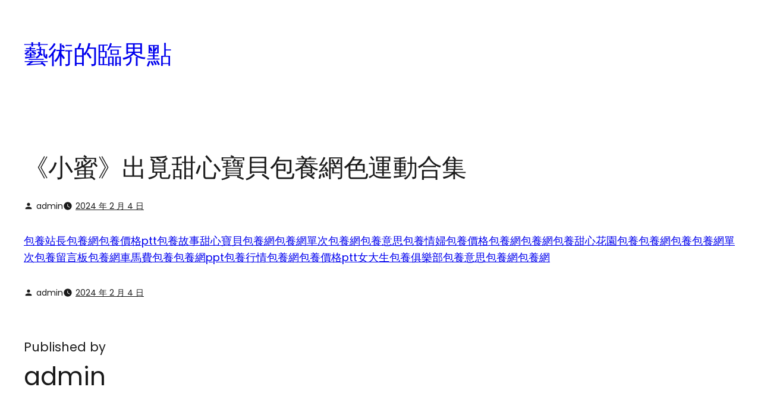

--- FILE ---
content_type: text/css
request_url: http://easyhome.com.tw/wp-content/themes/mayland-blocks/assets/theme.css?ver=2.1.35
body_size: 1375
content:
/* Smooth out the fonts. */
body {
  -webkit-font-smoothing: antialiased;
  -moz-osx-font-smoothing: grayscale;
}

.site-header .wp-block-site-title a {
  text-decoration: none;
}

.site-header .wp-block-social-links.alignright {
  margin: 0 0 0 1em;
  transform: translateY(-0.3rem);
}

@media screen and (min-width: 1290px) {
  .site-header .wp-block-column,
.site-footer .wp-block-column {
    padding-left: var(--wp--custom--gap--horizontal);
    padding-right: var(--wp--custom--gap--horizontal);
  }
}
.site-footer {
  margin-top: auto;
}

/* Adjust heading letter spacing. */
h1, h2, h3 {
  letter-spacing: -0.015em;
}

/*
 * Preserve image ratios.
 * Needed until https://github.com/WordPress/gutenberg/pull/27518/ is merged.
 */
img {
  height: auto;
  max-width: 100%;
}

/* Post Meta */
.post-meta a {
  color: currentColor;
}

.is-style-post-author-icon:before {
  -webkit-mask-image: url(svg/post-author.svg);
  mask-image: url(svg/post-author.svg);
}

.is-style-post-date-icon:before {
  -webkit-mask-image: url(svg/post-date.svg);
  mask-image: url(svg/post-date.svg);
}

.is-style-post-category-icon:before {
  -webkit-mask-image: url(svg/post-category.svg);
  mask-image: url(svg/post-category.svg);
}

.is-style-post-tag-icon:before {
  -webkit-mask-image: url(svg/post-tag.svg);
  mask-image: url(svg/post-tag.svg);
}

/*# sourceMappingURL=theme.css.map */

--- FILE ---
content_type: image/svg+xml
request_url: http://easyhome.com.tw/wp-content/themes/mayland-blocks/assets/svg/post-author.svg
body_size: 261
content:
<svg height="16" viewBox="0 0 24 24" width="16" xmlns="http://www.w3.org/2000/svg"><path d="m12 12c2.21 0 4-1.79 4-4s-1.79-4-4-4-4 1.79-4 4 1.79 4 4 4zm0 2c-2.67 0-8 1.34-8 4v2h16v-2c0-2.66-5.33-4-8-4z" fill="#666"/><path d="m0 0h24v24h-24z" fill="none"/></svg>